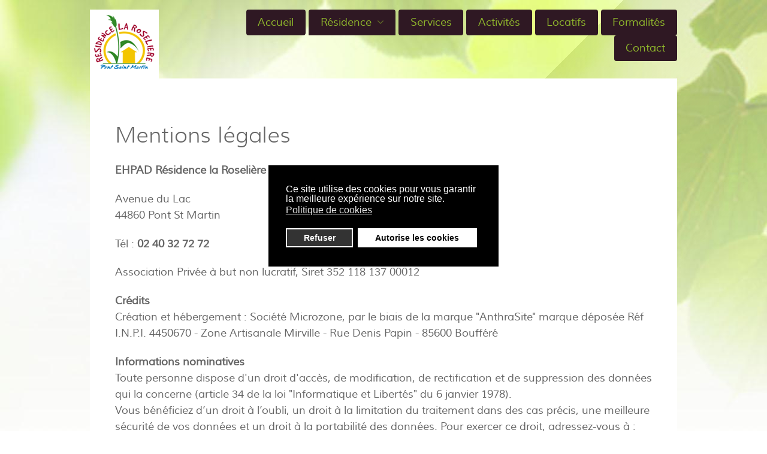

--- FILE ---
content_type: text/html; charset=utf-8
request_url: https://cdn2.residence-laroseliere.fr/mentions-legales
body_size: 13994
content:
<!DOCTYPE html><html lang=fr-FR dir=ltr><head><link rel=preconnect href=https://cdn3.residence-laroseliere.fr crossorigin /><link rel=preload href=/media/com_jchoptimize/cache/css/a7c86004add0050886c0c539d51cbb7d50e719d4d26e86a2887d8a55787d74db.css as=style onload="this.rel='stylesheet'"/><meta name=viewport content="width=device-width, initial-scale=1.0"><meta http-equiv=X-UA-Compatible content="IE=edge"/><meta charset=utf-8 /><base href=https://cdn2.residence-laroseliere.fr/mentions-legales /><meta name=keywords content="maison de retraite nantes, maison de retraite, residence personnes agees nantes, foyer retraite, accueil personnes agees, hebergement personnes agees"/><meta name=description content="Établissement d'Hébergement pour personnes âgées dépendantes Résidence La Roselière. Maison de repos et de retraite en Loire-Atlantique, à Pont Saint Martin."/><meta name=generator content="Joomla! - Open Source Content Management"/><title>Mentions légales</title><link href=/templates/rt_sienna/favicon.ico rel="shortcut icon" type=image/vnd.microsoft.icon /> <script type=application/json class="joomla-script-options new">{"csrf.token":"e0a76737c9b5071eb19b79b7660e5e6e","system.paths":{"root":"","base":""}}</script> <!--[if (gte IE 8)&(lte IE 9)]>
        <script type="text/javascript" src="/media/gantry5/assets/js/html5shiv-printshiv.min.js"></script>
        <link rel="stylesheet" href="/media/gantry5/engines/nucleus/css/nucleus-ie9.css" type="text/css"/>
        <script type="text/javascript" src="/media/gantry5/assets/js/matchmedia.polyfill.js"></script>
        <![endif]--><noscript><style>img.jch-lazyload,iframe.jch-lazyload{display:none}</style> </noscript><style id=jch-optimize-critical-css data-id=591e2f818bf9378b9ff8d6fbd17300b08b8538782a4bb7b3def103c46282c61d>.fa{display:inline-block;font:normal normal normal 14px/1 FontAwesome;font-size:inherit;text-rendering:auto;-webkit-font-smoothing:antialiased;-moz-osx-font-smoothing:grayscale}.fa-fw{width:1.28571429em;text-align:center}:root .fa-rotate-90,:root .fa-rotate-180,:root .fa-rotate-270,:root .fa-flip-horizontal,:root .fa-flip-vertical{filter:none}.fa-navicon:before,.fa-reorder:before,.fa-bars:before{content:"\f0c9"}.fa-angle-double-up:before{content:"\f102"}.g-main-nav .g-dropdown,.g-main-nav .g-standard .g-dropdown .g-dropdown{position:absolute;top:auto;left:auto;opacity:0;visibility:hidden;overflow:hidden}.g-main-nav ul,#g-mobilemenu-container ul{margin:0;padding:0;list-style:none}@-webkit-viewport{width:device-width}@-moz-viewport{width:device-width}@-ms-viewport{width:device-width}@-o-viewport{width:device-width}@viewport{width:device-width}html{height:100%;font-size:100%;-ms-text-size-adjust:100%;-webkit-text-size-adjust:100%;box-sizing:border-box}*,*::before,*::after{box-sizing:inherit}body{margin:0}#g-page-surround{min-height:100vh;position:relative;overflow:hidden}article,aside,details,footer,header,hgroup,main,nav,section,summary{display:block}a{background:transparent;text-decoration:none}a:active,a:hover{outline:0}b,strong{font-weight:bold}img{width:auto\9;height:auto;max-width:100%;display:inline-block;vertical-align:middle;border:0;-ms-interpolation-mode:bicubic}iframe,svg{max-width:100%}svg:not(:root){overflow:hidden}tr,td,th{vertical-align:middle}th,td{padding:0.375rem 0}th{text-align:left}@media print{body{background:#fff !important;color:#000 !important}}.g-grid{display:-webkit-box;display:-moz-box;display:box;display:-webkit-flex;display:-moz-flex;display:-ms-flexbox;display:flex;-webkit-flex-flow:row wrap;-moz-flex-flow:row wrap;flex-flow:row wrap;list-style:none;margin:0;padding:0;text-rendering:optimizespeed}.g-block{-webkit-box-flex:1;-moz-box-flex:1;box-flex:1;-webkit-flex:1;-moz-flex:1;-ms-flex:1;flex:1;min-width:0;min-height:0}.size-10{-webkit-box-flex:0;-moz-box-flex:0;box-flex:0;-webkit-flex:0 10%;-moz-flex:0 10%;-ms-flex:0 10%;flex:0 10%;width:10%}.size-17{-webkit-box-flex:0;-moz-box-flex:0;box-flex:0;-webkit-flex:0 17%;-moz-flex:0 17%;-ms-flex:0 17%;flex:0 17%;width:17%}.size-20{-webkit-box-flex:0;-moz-box-flex:0;box-flex:0;-webkit-flex:0 20%;-moz-flex:0 20%;-ms-flex:0 20%;flex:0 20%;width:20%}.size-23{-webkit-box-flex:0;-moz-box-flex:0;box-flex:0;-webkit-flex:0 23%;-moz-flex:0 23%;-ms-flex:0 23%;flex:0 23%;width:23%}.size-24{-webkit-box-flex:0;-moz-box-flex:0;box-flex:0;-webkit-flex:0 24%;-moz-flex:0 24%;-ms-flex:0 24%;flex:0 24%;width:24%}.size-35{-webkit-box-flex:0;-moz-box-flex:0;box-flex:0;-webkit-flex:0 35%;-moz-flex:0 35%;-ms-flex:0 35%;flex:0 35%;width:35%}.size-36{-webkit-box-flex:0;-moz-box-flex:0;box-flex:0;-webkit-flex:0 36%;-moz-flex:0 36%;-ms-flex:0 36%;flex:0 36%;width:36%}.size-45{-webkit-box-flex:0;-moz-box-flex:0;box-flex:0;-webkit-flex:0 45%;-moz-flex:0 45%;-ms-flex:0 45%;flex:0 45%;width:45%}.size-76{-webkit-box-flex:0;-moz-box-flex:0;box-flex:0;-webkit-flex:0 76%;-moz-flex:0 76%;-ms-flex:0 76%;flex:0 76%;width:76%}.size-80{-webkit-box-flex:0;-moz-box-flex:0;box-flex:0;-webkit-flex:0 80%;-moz-flex:0 80%;-ms-flex:0 80%;flex:0 80%;width:80%}.size-100{width:100%;max-width:100%;-webkit-flex-grow:0;-moz-flex-grow:0;flex-grow:0;-ms-flex-positive:0;-webkit-flex-basis:100%;-moz-flex-basis:100%;flex-basis:100%;-ms-flex-preferred-size:100%}.g-main-nav:not(.g-menu-hastouch) .g-dropdown{z-index:10;top:-9999px}.g-main-nav .g-toplevel>li{display:inline-block;cursor:pointer;-webkit-transition:background 0.2s ease-out,-webkit-transform 0.2s ease-out;-moz-transition:background 0.2s ease-out,-moz-transform 0.2s ease-out;transition:background 0.2s ease-out,transform 0.2s ease-out}.g-main-nav .g-toplevel>li .g-menu-item-content{display:inline-block;vertical-align:middle;cursor:pointer}.g-main-nav .g-toplevel>li .g-menu-item-container{-webkit-transition:-webkit-transform 0.2s ease-out;-moz-transition:-moz-transform 0.2s ease-out;transition:transform 0.2s ease-out}.g-main-nav .g-toplevel>li.g-parent .g-menu-parent-indicator{display:inline-block;vertical-align:middle;line-height:normal}.g-main-nav .g-toplevel>li.g-parent .g-menu-parent-indicator:after{display:inline-block;cursor:pointer;width:1.5rem;opacity:0.5;font-family:FontAwesome,serif;content:"\f078";text-align:right}.g-main-nav .g-dropdown{-webkit-transition:opacity 0.2s ease-out,-webkit-transform 0.2s ease-out;-moz-transition:opacity 0.2s ease-out,-moz-transform 0.2s ease-out;transition:opacity 0.2s ease-out,transform 0.2s ease-out;z-index:1}.g-main-nav .g-sublevel>li{-webkit-transition:background 0.2s ease-out,-webkit-transform 0.2s ease-out;-moz-transition:background 0.2s ease-out,-moz-transform 0.2s ease-out;transition:background 0.2s ease-out,transform 0.2s ease-out}.g-main-nav .g-sublevel>li .g-menu-item-content{display:inline-block;vertical-align:middle;word-break:break-word}.g-menu-item-container{display:block;position:relative}.g-main-nav .g-standard{position:relative}.g-main-nav .g-standard .g-sublevel>li{position:relative}.g-main-nav .g-standard .g-dropdown{top:100%}.g-main-nav .g-standard .g-dropdown.g-dropdown-right{left:0}.g-main-nav .g-standard .g-dropdown .g-dropdown{top:0}.g-main-nav .g-standard .g-dropdown .g-block{-webkit-flex-grow:0;-moz-flex-grow:0;flex-grow:0;-ms-flex-positive:0;-webkit-flex-basis:100%;-moz-flex-basis:100%;flex-basis:100%;-ms-flex-preferred-size:100%}.g-main-nav .g-standard .g-go-back{display:none}.g-go-back.g-level-1{display:none}.g-go-back a span{display:none}.g-go-back a:before{display:block;text-align:center;width:1.28571em;font-family:FontAwesome;content:"\f053";opacity:0.5}#g-mobilemenu-container .g-toplevel{position:relative}#g-mobilemenu-container .g-toplevel li{display:block;position:static !important;margin-right:0;cursor:pointer}#g-mobilemenu-container .g-toplevel li .g-menu-item-container{padding:0.938rem 1rem}#g-mobilemenu-container .g-toplevel li .g-menu-item-content{display:inline-block;line-height:1rem}#g-mobilemenu-container .g-toplevel li.g-parent>.g-menu-item-container>.g-menu-item-content{position:relative}#g-mobilemenu-container .g-toplevel li.g-parent .g-menu-parent-indicator{position:absolute;right:0.938rem;text-align:center}#g-mobilemenu-container .g-toplevel li.g-parent .g-menu-parent-indicator:after{display:inline-block;text-align:center;opacity:0.5;width:1.5rem;line-height:normal;font-family:FontAwesome;content:"\f054"}#g-mobilemenu-container .g-toplevel .g-dropdown{top:0;background:transparent;position:absolute;left:0;right:0;z-index:1;-webkit-transition:-webkit-transform 0.2s ease-out;-moz-transition:-moz-transform 0.2s ease-out;transition:transform 0.2s ease-out;-webkit-transform:translateX(100%);-moz-transform:translateX(100%);-ms-transform:translateX(100%);-o-transform:translateX(100%);transform:translateX(100%)}#g-mobilemenu-container .g-toplevel .g-dropdown.g-active{-webkit-transform:translateX(0);-moz-transform:translateX(0);-ms-transform:translateX(0);-o-transform:translateX(0);transform:translateX(0);z-index:0}#g-mobilemenu-container .g-toplevel .g-dropdown .g-go-back{display:block}#g-mobilemenu-container .g-toplevel .g-dropdown .g-block{width:100%;overflow:visible}#g-mobilemenu-container .g-toplevel .g-dropdown .g-block .g-go-back{display:none}#g-mobilemenu-container .g-toplevel .g-dropdown .g-block:first-child .g-go-back{display:block}#g-mobilemenu-container .g-toplevel .g-dropdown-column{float:none;padding:0}#g-mobilemenu-container .g-toplevel .g-dropdown-column [class*="size-"]{-webkit-box-flex:0;-moz-box-flex:0;box-flex:0;-webkit-flex:0 1 100%;-moz-flex:0 1 100%;-ms-flex:0 1 100%;flex:0 1 100%;max-width:100%}#g-mobilemenu-container .g-sublevel{cursor:default}#g-mobilemenu-container .g-sublevel li{position:static}#g-mobilemenu-container .g-sublevel .g-dropdown{top:0}#g-mobilemenu-container .g-menu-item-container{-webkit-transition:-webkit-transform 0.2s ease-out;-moz-transition:-moz-transform 0.2s ease-out;transition:transform 0.2s ease-out}#g-mobilemenu-container .g-toplevel.g-slide-out>.g-menu-item>.g-menu-item-container,#g-mobilemenu-container .g-toplevel.g-slide-out>.g-go-back>.g-menu-item-container,#g-mobilemenu-container .g-sublevel.g-slide-out>.g-menu-item>.g-menu-item-container,#g-mobilemenu-container .g-sublevel.g-slide-out>.g-go-back>.g-menu-item-container{-webkit-transform:translateX(-100%);-moz-transform:translateX(-100%);-ms-transform:translateX(-100%);-o-transform:translateX(-100%);transform:translateX(-100%)}#g-mobilemenu-container .g-menu-item-subtitle{line-height:1.5}#g-mobilemenu-container i{float:left;line-height:1.4rem;margin-right:0.3rem}h1,h2,h3,h4,h5,h6{margin:0.75rem 0 1.5rem 0;text-rendering:optimizeLegibility}p{margin:1.5rem 0}ul,ol,dl{margin-top:1.5rem;margin-bottom:1.5rem}ul ul,ul ol,ul dl,ol ul,ol ol,ol dl,dl ul,dl ol,dl dl{margin-top:0;margin-bottom:0}ul{margin-left:1.5rem;padding:0}dl{padding:0}ol{padding-left:1.5rem}pre{margin:1.5rem 0;padding:0.938rem}.hide,body .g-offcanvas-hide{display:none}.center{text-align:center !important}.align-right{text-align:right !important}.nomarginall{margin:0 !important}.nomarginall .g-content{margin:0 !important}.nopaddingall{padding:0 !important}.nopaddingall .g-content{padding:0 !important}#g-offcanvas{position:fixed;top:0;left:0;right:0;bottom:0;overflow-x:hidden;overflow-y:auto;text-align:left;display:none;-webkit-overflow-scrolling:touch}.g-offcanvas-toggle{display:block;position:absolute;top:0.7rem;left:0.7rem;z-index:10;line-height:1;cursor:pointer}.g-offcanvas-active{overflow-x:hidden}.g-offcanvas-open{overflow:hidden}.g-offcanvas-open body,.g-offcanvas-open #g-page-surround{overflow:hidden}.g-offcanvas-open .g-nav-overlay{z-index:15;position:absolute;opacity:1;height:100%}.g-offcanvas-open #g-offcanvas{display:block}.g-offcanvas-left #g-page-surround{left:0}.g-offcanvas-right #g-offcanvas{left:inherit}.g-offcanvas-right .g-offcanvas-toggle{left:inherit;right:0.7rem}.g-offcanvas-right #g-page-surround{right:0}.g-offcanvas-left #g-offcanvas{right:inherit}.g-content{margin:0.625rem;padding:2rem}body{font-size:1rem;line-height:1.5}h1{font-size:2.5rem}h2{font-size:2.25rem}h3{font-size:2rem}h4{font-size:1.75rem}h5{font-size:1.5rem}h6{font-size:1.25rem}sub,sup{font-size:0.75rem}code,kbd,pre,samp{font-size:1rem;font-family:"Menlo","Monaco",monospace}body{color:#2f1823;background:#fff;-webkit-font-smoothing:antialiased;-moz-osx-font-smoothing:grayscale}body p{margin:0 0 1.3rem 0}body .g-side-column{min-width:150px}@media only all and (min-width:75rem) and (max-width:79.938rem){body .g-side-column{min-width:inherit}}@media only all and (min-width:48rem) and (max-width:74.938rem){body .g-side-column{min-width:auto;min-height:auto;-webkit-box-flex:0;-moz-box-flex:0;box-flex:0;-webkit-flex:0 100%;-moz-flex:0 100%;-ms-flex:0 100%;flex:0 100%}}body .g-middle-column{-webkit-box-flex:1;-moz-box-flex:1;box-flex:1;-webkit-flex:1;-moz-flex:1;-ms-flex:1;flex:1}@media only all and (min-width:48rem) and (max-width:74.938rem){body .g-middle-column{-webkit-box-flex:0;-moz-box-flex:0;box-flex:0;-webkit-flex:0 100%;-moz-flex:0 100%;-ms-flex:0 100%;flex:0 100%}}#g-page-surround{background:#fff;overflow:hidden;background:url('/templates/rt_sienna/custom/images/EHPAD-ILE-VERTE.jpg') no-repeat;background-size:contain auto}#g-page-surround:before{position:absolute;width:1200px;height:800px;right:0;background-color:rgba(0,0,0,0.0);background-image:-webkit-linear-gradient(-405deg,rgba(0,0,0,0.0) 48%,rgba(115,141,14,0.2) 35%,rgba(0,0,0,0.0) 75%);background-image:linear-gradient(135deg,rgba(0,0,0,0.0) 48%,rgba(115,141,14,0.2) 35%,rgba(0,0,0,0.0) 75%);z-index:0;pointer-events:none;content:''}@media print{#g-page-surround{background:#fff !important;color:#000 !important}}.g-logo{color:#2f1823;font-weight:400;font-size:2.15rem}@media only all and (max-width:30rem){.g-logo{font-weight:700}}@media only all and (max-width:47.938rem){.g-logo{text-align:center;display:block;position:relative;z-index:1}}.g-main-nav .g-toplevel>li>.g-menu-item-container,.g-main-nav .g-sublevel>li>.g-menu-item-container{font-size:1rem;font-weight:bold;padding:0.625rem 0;padding-left:0.625rem;white-space:normal;overflow-wrap:break-word;word-wrap:break-word;word-break:break-all;-webkit-transition:0.35s ease;-moz-transition:0.35s ease;transition:0.35s ease}.g-main-nav .g-standard .g-dropdown{width:200px;float:left}.g-main-nav{z-index:20}.g-main-nav .g-toplevel>li>.g-menu-item-container{line-height:1}.g-main-nav .g-toplevel>li>.g-menu-item-container>.g-menu-item-content{word-break:normal;line-height:normal}.g-main-nav .g-toplevel>li.g-parent .g-menu-parent-indicator:after{width:1rem;height:1rem}.g-main-nav .g-standard>.g-dropdown:before,.g-main-nav .g-fullwidth>.g-dropdown:before{top:-10px !important}.g-main-nav .g-standard .g-dropdown:after,.g-main-nav .g-fullwidth .g-dropdown:after{left:-21px !important}.g-main-nav .g-dropdown{text-align:left}.g-main-nav .g-sublevel>li{margin:0.3125rem 0.9375rem;padding:0 0 0.5rem 0}.g-main-nav .g-sublevel>li>.g-menu-item-container{line-height:normal;font-size:0.8rem;font-weight:bold}.g-main-nav .g-sublevel>li>.g-menu-item-container>.g-menu-item-content{display:block;margin:0 -0.9375rem;padding:0 0.9375rem;vertical-align:top;word-break:normal;line-height:1.1}.g-menu-item-subtitle{opacity:0.7}.g-main-nav .g-standard .g-dropdown{margin-left:15px}.g-main-nav .g-standard .g-dropdown:after{content:"";position:absolute;display:block;top:0;left:-15px;right:-15px;bottom:0;border-left:15px solid transparent;border-right:15px solid transparent;z-index:-1}.g-main-nav .g-standard>.g-dropdown{margin-left:0}.g-main-nav .g-standard>.g-dropdown,.g-main-nav .g-fullwidth>.g-dropdown{margin-top:5px}.g-main-nav .g-standard>.g-dropdown:before,.g-main-nav .g-fullwidth>.g-dropdown:before{content:"";position:absolute;display:block;top:-5px;left:0;right:0;bottom:0;border-top:5px solid transparent;z-index:-1}.g-main-nav .g-standard .g-dropdown{-webkit-transition:none;-moz-transition:none;transition:none}.g-main-nav .g-standard .g-fade.g-dropdown{-webkit-transition:opacity 0.3s ease-out,-webkit-transform 0.3s ease-out;-moz-transition:opacity 0.3s ease-out,-moz-transform 0.3s ease-out;transition:opacity 0.3s ease-out,transform 0.3s ease-out}.g-main-nav .g-fullwidth>.g-dropdown{-webkit-transition:none;-moz-transition:none;transition:none}.nomarginall,.nomarginall>.g-content{margin:0}.nopaddingall,.nopaddingall>.g-content{padding:0}.g-wrapper{z-index:1;position:relative}td:last-child{border-right:0}a{color:#90b82c;-webkit-transition:all 0.2s;-moz-transition:all 0.2s;transition:all 0.2s}a:hover{color:inherit}body{font-family:"muli",sans-serif,"Tahoma","Geneva","Arial";font-weight:400}h1,h2,h3,h4,h5{font-family:"muli",sans-serif,"Tahoma","Geneva","Arial";font-weight:400;margin:1.5rem 0 0.75rem 0}h1{font-size:2.5rem;font-weight:300}h2{font-size:2.25rem;font-weight:300}h3{font-size:2rem;font-weight:300}h4{font-size:1.75rem;font-weight:300}h5{font-size:1.5rem;font-weight:300}h6{font-size:1.25rem;font-weight:300}.g-lead,.g-simplecontent-item-leading-content{position:relative;font-family:"playfairdisplay italic";font-weight:400;font-style:italic;font-size:1.5rem;line-height:1.35;margin:1.25rem 0 0.625rem 0}code,kbd,pre,samp{font-family:"Menlo","Monaco",monospace}code{background:#f9f2f4;color:#9c1d3d}pre{padding:1rem;margin:2rem 0;background:#f6f6f6;border:1px solid #e7e8ea;border-radius:0.1875rem;line-height:1.15;font-size:0.9rem}.platform-content,.moduletable,.widget{margin:0.625rem 0;padding:2rem 0}.platform-content .moduletable,.moduletable .moduletable,.widget .moduletable,.platform-content .widget,.moduletable .widget,.widget .widget{margin:0;padding:0}.platform-content:first-child,.moduletable:first-child,.widget:first-child{margin-top:0;padding-top:0}.platform-content:last-child,.moduletable:last-child,.widget:last-child{margin-bottom:0;padding-bottom:0}table{border:1px solid #dedede}th{background:rgba(0,0,0,0.1);padding:0.5rem}td{padding:0.5rem;border:1px solid #dedede}.fp-copyright .g-simplemenu-particle h6{white-space:nowrap}.fp-copyright .g-simplemenu{white-space:nowrap}.fp-copyright .g-simplemenu a{font-size:1.15rem;color:#999;font-weight:400}@media only all and (min-width:48rem) and (max-width:74.938rem){.fp-copyright .g-simplemenu a{font-size:1.5vmax}}.fp-copyright .g-simplemenu a:hover{color:#fff}.fp-copyright .g-simplecontent .g-simplecontent-item-content-title{font-size:0.9rem;margin:0.75rem 0 1.5rem 0;margin-bottom:0.625rem;opacity:0.5;text-transform:uppercase}.fp-copyright .g-simplecontent .g-simplecontent-item-leading-content{margin:0;font-size:1rem;color:#999;font-family:"muli",sans-serif,"Tahoma","Geneva","Arial";font-weight:400;font-style:normal}#g-container-top{background:#738d0e;color:#fff}@media print{#g-container-top{background:#fff !important;color:#000 !important}}#g-container-slideshow{background:#fff;color:#666}@media print{#g-container-slideshow{background:#fff !important;color:#000 !important}}#g-container-navigation{position:relative;z-index:2;padding-top:1rem;background:rgba(0,0,0,0);color:#90b82c}#g-container-navigation .g-main-nav .g-toplevel>li>.g-menu-item-container{font-weight:400;font-size:1.125rem;padding:0.625rem 1.225rem;border-radius:4px}@media only all and (min-width:48rem) and (max-width:74.938rem){#g-container-navigation .g-main-nav .g-toplevel>li>.g-menu-item-container{font-size:1rem}}#g-container-navigation .g-main-nav .g-toplevel>li>.g-menu-item-container>.g-menu-item-content{color:#90b82c}#g-container-navigation .g-main-nav .g-toplevel>li>.g-menu-item-container .g-menu-parent-indicator:after{content:"\f107"}#g-container-navigation .g-main-nav .g-toplevel>li.g-parent>.g-menu-item-container{border-radius:4px 4px 0 0}#g-container-navigation .g-main-nav .g-toplevel>li:hover>.g-menu-item-container,#g-container-navigation .g-main-nav .g-toplevel>li.active>.g-menu-item-container{color:#90b82c;background:#fff;border-radius:4px}#g-container-navigation .g-main-nav .g-toplevel>li.g-parent:hover>.g-menu-item-container{border-radius:4px 4px 0 0}#g-container-navigation .g-main-nav .g-dropdown{margin-top:0;background:#fff;border-radius:0 4px 4px 4px}#g-container-navigation .g-main-nav .g-sublevel>li{padding:0;margin:0 0.625rem}#g-container-navigation .g-main-nav .g-sublevel>li>.g-menu-item-container{font-weight:400;font-size:1rem;padding:0;color:#90b82c}#g-container-navigation .g-main-nav .g-sublevel>li>.g-menu-item-container>.g-menu-item-content{margin:0;padding:0.41667rem 0.625rem}#g-container-navigation .g-main-nav .g-sublevel>li>.g-menu-item-container:hover{color:#90b82c}#g-container-navigation .g-main-nav .g-sublevel>li:hover>.g-menu-item-container{border-radius:4px;background:rgba(0,0,0,0.05)}#g-container-navigation .g-main-nav .g-sublevel>li:nth-child(2){margin-top:0.625rem}#g-container-navigation .g-main-nav .g-sublevel>li:last-child{margin-bottom:0.625rem}@media print{#g-navigation,#g-container-navigation{background:#fff !important;color:#000 !important}}#g-container-header{background:#738d0e;color:#fff;position:relative}@media print{#g-header,#g-container-header{background:#fff !important;color:#000 !important}}#g-container-above{color:#666}#g-container-above #g-abovemain{background:rgba(255,255,255,0.7)}@media print{#g-container-above{background:#fff !important;color:#000 !important}}#g-container-showcase{background:#fff;color:#666}@media print{#g-container-showcase{background:#fff !important;color:#000 !important}}#g-container-utility{background:#f5f5f5;color:#666}@media print{#g-container-utility{background:#fff !important;color:#000 !important}}#g-container-feature{background:#fff;color:#666}@media print{#g-container-feature{background:#fff !important;color:#000 !important}}#g-mainbar{background:#fff;color:#666}@media print{#g-mainbar{background:#fff !important;color:#000 !important}}#g-aside{background:#fff;color:#666}@media print{#g-aside{background:#fff !important;color:#000 !important}}#g-sidebar{background:#fff;color:#666}@media print{#g-sidebar{background:#fff !important;color:#000 !important}}#g-container-expanded{background:#f5f5f5;color:#666}@media print{#g-container-expanded{background:#fff !important;color:#000 !important}}#g-container-extension{background:#fff;color:#666}@media print{#g-container-extension{background:#fff !important;color:#000 !important}}#g-container-bottom{background:#f5f5f5;color:#666}@media print{#g-container-bottom{background:#fff !important;color:#000 !important}}#g-container-footer{background:#121212;color:#fff}@media print{#g-container-footer{background:#fff !important;color:#000 !important}}#g-container-copyright{background:#222;color:#999}#g-container-copyright .g-bordered-spacer{border:1px solid rgba(153,153,153,0.15);margin:0 2.625rem}@media print{#g-container-copyright{background:#fff !important;color:#000 !important}}#g-offcanvas{background:#121212;width:10rem;color:#fff}#g-offcanvas a{color:#fff}#g-offcanvas a:hover{color:#738d0e}#g-offcanvas h1,#g-offcanvas h2,#g-offcanvas h3,#g-offcanvas h4,#g-offcanvas h5,#g-offcanvas h6,#g-offcanvas strong{color:#fff}#g-offcanvas .button{background:transparent;border:2px solid #fff !important;color:#fff !important}#g-offcanvas .button:hover{border:2px solid #738d0e !important;color:#738d0e !important}#g-offcanvas .button:active{border:2px solid #738d0e !important;color:#738d0e !important}#g-offcanvas hr{border-bottom:1px solid rgba(255,255,255,0.5)}.g-offcanvas-toggle{display:none;font-size:1.5rem;color:#fff;background:transparent;width:24px;height:24px;line-height:24px;text-align:center;top:1.2rem;left:2.4rem;padding-left:1px;z-index:100001}@media only all and (max-width:48rem){.g-offcanvas-toggle{display:block}}.g-offcanvas-open .g-nav-overlay{z-index:100000}.g-offcanvas-open .g-offcanvas-left #g-page-surround{left:10rem}.g-offcanvas-open .g-offcanvas-right #g-page-surround{right:10rem}.g-offcanvas-open .dir-rtl.g-offcanvas-left #g-offcanvas{right:auto}.g-offcanvas-open .dir-rtl.g-offcanvas-right #g-offcanvas{left:auto}#g-offcanvas #g-mobilemenu-container{font-family:"muli",sans-serif,"Tahoma","Geneva","Arial";font-weight:bold;margin-top:0}#g-offcanvas #g-mobilemenu-container .g-toplevel>li{margin:0.5rem 0;display:block}#g-offcanvas #g-mobilemenu-container .g-toplevel>li>.g-menu-item-container{padding:0.5rem 0}#g-offcanvas #g-mobilemenu-container .g-toplevel>li>.g-menu-item-container>.g-menu-item-content{padding-left:1rem;color:#738d0e;word-break:normal}.dir-rtl #g-offcanvas #g-mobilemenu-container .g-toplevel>li>.g-menu-item-container>.g-menu-item-content{padding-left:0;padding-right:1rem}.dir-rtl #g-offcanvas #g-mobilemenu-container .g-toplevel>li>.g-menu-item-container .g-menu-parent-indicator{left:0.938rem;right:auto}#g-offcanvas #g-mobilemenu-container .g-toplevel>li>.g-menu-item-container .g-menu-parent-indicator:after{padding:0;content:"\f105";color:#738d0e;opacity:1;width:1rem}.dir-rtl #g-offcanvas #g-mobilemenu-container .g-toplevel>li>.g-menu-item-container .g-menu-parent-indicator:after{content:"\f104"}#g-offcanvas #g-mobilemenu-container .g-toplevel>li:hover>.g-menu-item-container,#g-offcanvas #g-mobilemenu-container .g-toplevel>li.active>.g-menu-item-container{color:#fff}#g-offcanvas #g-mobilemenu-container .g-toplevel>li:hover>.g-menu-item-container>.g-selected,#g-offcanvas #g-mobilemenu-container .g-toplevel>li.active>.g-menu-item-container>.g-selected{color:#fff}#g-offcanvas #g-mobilemenu-container .g-toplevel>li:hover>.g-menu-item-container>.g-menu-item-content,#g-offcanvas #g-mobilemenu-container .g-toplevel>li.active>.g-menu-item-container>.g-menu-item-content{opacity:1;color:#fff}#g-offcanvas #g-mobilemenu-container .g-toplevel>li:hover>.g-menu-item-content,#g-offcanvas #g-mobilemenu-container .g-toplevel>li.active>.g-menu-item-content{opacity:1}#g-offcanvas #g-mobilemenu-container .g-toplevel>li.g-parent .g-menu-parent-indicator{vertical-align:top;position:absolute}#g-offcanvas #g-mobilemenu-container ul{background:#121212}#g-offcanvas #g-mobilemenu-container ul>li>.g-menu-item-container{color:#738d0e;padding:0.625rem}#g-offcanvas #g-mobilemenu-container ul>li:not(.g-menu-item-type-particle):not(.g-menu-item-type-module).active>.g-menu-item-container,#g-offcanvas #g-mobilemenu-container ul>li:not(.g-menu-item-type-particle):not(.g-menu-item-type-module):hover>.g-menu-item-container{color:#fff}#g-offcanvas #g-mobilemenu-container ul>li.g-menu-item-link-parent>.g-menu-item-container>.g-menu-parent-indicator{border:1px solid #a2ce34;background:#83a828;border-radius:0.1875rem;margin:-0.3rem 0 -0.2rem 0.5rem;padding:0.2rem}#g-offcanvas #g-mobilemenu-container ul>li.g-menu-item-link-parent>.g-menu-item-container>.g-menu-parent-indicator:hover{background:#769724}#g-offcanvas #g-mobilemenu-container ul .g-dropdown-column{width:10rem}#g-offcanvas #g-mobilemenu-container ul i.fa{width:1.5rem}#g-mobilemenu-container{margin:-2.625rem}.g-simplecontent-item-content-title{font-size:2.25rem;font-weight:400;margin:0.525rem 0}.g-simplecontent-item-leading-content{margin-bottom:0.625rem;font-size:1.3rem}.g-simplecontent-item-main-content{font-size:0.9rem;margin-bottom:0.625rem}.g-simplemenu-particle h6{text-transform:uppercase;font-size:0.9rem;margin-bottom:0.625rem;opacity:0.5}.g-simplemenu-particle .g-simplemenu{list-style:none;margin:0;padding:0;-webkit-box-flex:0;-moz-box-flex:0;box-flex:0;-webkit-flex:0 0 auto;-moz-flex:0 0 auto;-ms-flex:0 0 auto;flex:0 0 auto;vertical-align:top}.g-simplemenu-particle .g-simplemenu li{font-weight:bold;font-size:1rem;line-height:1.6}.g-simplemenu-particle .g-simplemenu.g-simplemenu-0cols{width:100%}.g-simplemenu-particle .g-simplemenu.g-simplemenu-0cols li{width:auto}@media only all and (max-width:47.938rem){.g-simplemenu-particle .g-simplemenu.g-simplemenu-0cols li{width:auto}}@media only all and (max-width:47.938rem){.g-block{-webkit-flex-grow:0;-moz-flex-grow:0;flex-grow:0;-ms-flex-positive:0;-webkit-flex-basis:100%;-moz-flex-basis:100%;flex-basis:100%;-ms-flex-preferred-size:100%}}@media only all and (max-width:47.938rem){body [class*="size-"]{-webkit-flex-grow:0;-moz-flex-grow:0;flex-grow:0;-ms-flex-positive:0;-webkit-flex-basis:100%;-moz-flex-basis:100%;flex-basis:100%;-ms-flex-preferred-size:100%;max-width:100%}}@media only all and (max-width:47.938rem){@supports not (flex-wrap:wrap){.g-grid{display:block;-webkit-box-lines:inherit;-moz-box-lines:inherit;box-lines:inherit;-webkit-flex-wrap:inherit;-moz-flex-wrap:inherit;-ms-flex-wrap:inherit;flex-wrap:inherit}.g-block{display:block;-webkit-box-flex:inherit;-moz-box-flex:inherit;box-flex:inherit;-webkit-flex:inherit;-moz-flex:inherit;-ms-flex:inherit;flex:inherit}}}@media only all and (max-width:47.938rem){.align-right{text-align:inherit !important}}sub,sup{position:relative;font-size:75%;line-height:0;vertical-align:baseline}sup{top:-0.5em}sub{bottom:-0.25em}button,input,select,textarea{margin:0;font-size:100%;vertical-align:middle}button,input{*overflow:visible;line-height:normal}button::-moz-focus-inner,input::-moz-focus-inner{padding:0;border:0}button,html input[type="button"],input[type="reset"],input[type="submit"]{cursor:pointer;-webkit-appearance:button}label,select,button,input[type="button"],input[type="reset"],input[type="submit"],input[type="radio"],input[type="checkbox"]{cursor:pointer}textarea{overflow:auto;vertical-align:top}@media print{*{color:#000 !important;text-shadow:none !important;background:transparent !important;box-shadow:none !important}a,a:visited{text-decoration:underline}a[href]:after{content:" (" attr(href) ")"}.ir a:after,a[href^="javascript:"]:after,a[href^="#"]:after{content:""}pre,blockquote{border:1px solid #999;page-break-inside:avoid}tr,img{page-break-inside:avoid}img{max-width:100% !important}p,h2,h3{orphans:3;widows:3}h2,h3{page-break-after:avoid}}[class*="span"]{float:left;min-height:1px;margin-left:20px}.span12{width:940px}.span1{width:60px}.row-fluid{width:100%;*zoom:1}.row-fluid:before,.row-fluid:after{display:table;line-height:0;content:""}.row-fluid:after{clear:both}.row-fluid [class*="span"]{display:block;float:left;width:100%;min-height:30px;margin-left:2.127659574468085%;*margin-left:2.074468085106383%;-webkit-box-sizing:border-box;-moz-box-sizing:border-box;box-sizing:border-box}.row-fluid [class*="span"]:first-child{margin-left:0}.row-fluid .span12{width:100%;*width:99.94680851063829%}.row-fluid .span1{width:6.382978723404255%;*width:6.329787234042553%}p{margin:0 0 10px}strong{font-weight:bold}em{font-style:italic}q:before,q:after,blockquote:before,blockquote:after{content:""}code,pre{padding:0 3px 2px}code{padding:2px 4px;white-space:nowrap}pre{display:block;word-break:break-all;word-wrap:break-word;white-space:pre;white-space:pre-wrap}form{margin:0 0 20px}label{display:block;margin-bottom:5px}select,textarea,input[type="text"],input[type="password"],input[type="datetime"],input[type="datetime-local"],input[type="date"],input[type="month"],input[type="time"],input[type="week"],input[type="number"],input[type="email"],input[type="url"],input[type="search"],input[type="tel"],input[type="color"],.uneditable-input{display:inline-block;padding:4px 6px;margin-bottom:10px;font-size:14px;vertical-align:middle;border-radius:4px}input,textarea,.uneditable-input{width:206px}textarea{height:auto}textarea:focus,input[type="text"]:focus,input[type="password"]:focus,input[type="datetime"]:focus,input[type="datetime-local"]:focus,input[type="date"]:focus,input[type="month"]:focus,input[type="time"]:focus,input[type="week"]:focus,input[type="number"]:focus,input[type="email"]:focus,input[type="url"]:focus,input[type="search"]:focus,input[type="tel"]:focus,input[type="color"]:focus,.uneditable-input:focus{outline:0;outline:thin dotted \9}input[type="radio"],input[type="checkbox"]{margin:4px 0 0;margin-top:1px \9;*margin-top:0;line-height:normal}input[type="file"],input[type="image"],input[type="submit"],input[type="reset"],input[type="button"],input[type="radio"],input[type="checkbox"]{width:auto}select,input[type="file"]{height:30px;*margin-top:4px;line-height:30px}select{width:220px;background-color:#fff;border:1px solid #ccc}select:focus,input[type="file"]:focus,input[type="radio"]:focus,input[type="checkbox"]:focus{outline:thin dotted #333;outline:5px auto -webkit-focus-ring-color;outline-offset:-2px}.uneditable-input,.uneditable-textarea{color:#999;cursor:not-allowed;background-color:#fcfcfc;border-color:#ccc;-webkit-box-shadow:inset 0 1px 2px rgba(0,0,0,0.025);-moz-box-shadow:inset 0 1px 2px rgba(0,0,0,0.025);box-shadow:inset 0 1px 2px rgba(0,0,0,0.025)}.uneditable-input{overflow:hidden;white-space:nowrap}.uneditable-textarea{width:auto;height:auto}input:-moz-placeholder,textarea:-moz-placeholder{color:#999}input:-ms-input-placeholder,textarea:-ms-input-placeholder{color:#999}input::-webkit-input-placeholder,textarea::-webkit-input-placeholder{color:#999}input,textarea,.uneditable-input{margin-left:0}input:focus:invalid,textarea:focus:invalid,select:focus:invalid{color:#b94a48;border-color:#ee5f5b}input:focus:invalid:focus,textarea:focus:invalid:focus,select:focus:invalid:focus{border-color:#e9322d;-webkit-box-shadow:0 0 6px #f8b9b7;-moz-box-shadow:0 0 6px #f8b9b7;box-shadow:0 0 6px #f8b9b7}table{max-width:100%;background-color:transparent;border-collapse:collapse;border-spacing:0}.hide{display:none}p{margin:1.5rem 0}dl{margin-top:1.5rem;margin-bottom:1.5rem}dd{margin-left:1.5rem}blockquote{padding:0 0 0 0.938rem;margin:0 0 1.5rem}code,pre{border-radius:0.1875rem}pre{padding:0.938rem;margin:0 0 1.5rem;border-radius:0.1875rem}textarea:focus,input[type="text"]:focus,input[type="password"]:focus,input[type="datetime"]:focus,input[type="datetime-local"]:focus,input[type="date"]:focus,input[type="month"]:focus,input[type="time"]:focus,input[type="week"]:focus,input[type="number"]:focus,input[type="email"]:focus,input[type="url"]:focus,input[type="search"]:focus,input[type="tel"]:focus,input[type="color"]:focus,.uneditable-input:focus{border-color:rgba(82,168,236,0.8);box-shadow:inset 0 1px 1px rgba(0,0,0,0.075),0 0 8px rgba(82,168,236,0.6)}input[type="color"],input[type="date"],input[type="datetime"],input[type="datetime-local"],input[type="email"],input[type="month"],input[type="number"],input[type="password"],input[type="search"],input[type="tel"],input[type="text"],input[type="time"],input[type="url"],input[type="week"],input:not([type]),textarea{padding:0.375rem 0.375rem}.uneditable-input{width:100%}.page-header h2{font-family:"muli",sans-serif,"Tahoma","Geneva","Arial";font-size:2.25rem;font-weight:300;line-height:1.15;margin-top:2rem;margin-bottom:0.625rem;padding-bottom:0.938rem}@media only all and (min-width:75rem) and (max-width:79.938rem){.page-header h2{font-size:2.75rem}}@media only all and (min-width:48rem) and (max-width:74.938rem){.page-header h2{font-size:2.5rem}}@media only all and (max-width:47.938rem){.page-header h2{font-size:2rem}}.blog p,.item-page p{font-size:1.15rem}@media only all and (min-width:48rem) and (max-width:74.938rem){.blog p,.item-page p{font-size:1.1rem}}@media only all and (max-width:47.938rem){.blog p,.item-page p{font-size:1rem}}.page-header{margin:0.3125rem 0;font-family:"muli",sans-serif,"Tahoma","Geneva","Arial";font-size:1.5rem;font-weight:400}blockquote{border-left:5px solid rgba(0,0,0,0.1)}code,pre{background-color:#f7f7f7;border:1px solid rgba(0,0,0,0.1)}textarea,input[type="text"],input[type="password"],input[type="datetime"],input[type="datetime-local"],input[type="date"],input[type="month"],input[type="time"],input[type="week"],input[type="number"],input[type="email"],input[type="url"],input[type="search"],input[type="tel"],input[type="color"],.uneditable-input{color:#2f1823;background-color:#f7f7f7;border:2px solid rgba(0,0,0,0.1);box-shadow:none;box-sizing:border-box !important;-webkit-transition:border 0.2s linear,box-shadow 0.2s linear;-moz-transition:border 0.2s linear,box-shadow 0.2s linear;transition:border 0.2s linear,box-shadow 0.2s linear}textarea{width:100%}select{color:#2f1823;background:#fff;border:1px solid rgba(0,0,0,0.1)}@media only all and (max-width:47.938rem){.row-fluid{width:100%}.row,.thumbnails{margin-left:0}[class*="span"],.uneditable-input[class*="span"],.row-fluid [class*="span"]{display:block;float:none;width:100%;margin-left:0;box-sizing:border-box}.span12,.row-fluid .span12{width:100%;box-sizing:border-box}.input-large,.input-xlarge,.input-xxlarge,input[class*="span"],select[class*="span"],textarea[class*="span"],.uneditable-input{display:block;width:100%;min-height:30px;box-sizing:border-box}}@media only all and (min-width:48rem) and (max-width:74.938rem){.row{margin-left:-20px}.row:before,.row:after{display:table;line-height:0;content:""}.row:after{clear:both}[class*="span"]{float:left;min-height:1px;margin-left:20px}.span12{width:724px}.span1{width:42px}.row-fluid{width:100%}.row-fluid:before,.row-fluid:after{display:table;line-height:0;content:""}.row-fluid:after{clear:both}.row-fluid [class*="span"]{display:block;float:left;width:100%;min-height:30px;margin-left:2.76243%;box-sizing:border-box}.row-fluid [class*="span"]:first-child{margin-left:0}.row-fluid .span12{width:100%}.row-fluid .span1{width:5.8011%}input,textarea,.uneditable-input{margin-left:0}}#g-container-navigation .g-main-nav .g-toplevel>li>.g-menu-item-container{background-color:#2f1823}#g-container-above{color:#3c3b3b}@-webkit-keyframes rotate{from{-webkit-transform:rotate(0deg)}to{-webkit-transform:rotate(360deg)}}@-moz-keyframes rotate{from{-moz-transform:rotate(0deg)}to{-moz-transform:rotate(360deg)}}@-ms-keyframes rotate{from{-ms-transform:rotate(0deg)}to{-ms-transform:rotate(360deg)}}@-o-keyframes rotate{from{-o-transform:rotate(0deg)}to{-o-transform:rotate(360deg)}}@keyframes rotate{from{transform:rotate(0deg)}to{transform:rotate(360deg)}}@-webkit-keyframes flip{from{-webkit-transform:perspective(400px) rotate3d(0,1,0,-360deg);transform:perspective(400px) rotate3d(0,1,0,-360deg);-webkit-animation-timing-function:ease-out;animation-timing-function:ease-out}40%{-webkit-transform:perspective(400px) translate3d(0,0,150px) rotate3d(0,1,0,-190deg);transform:perspective(400px) translate3d(0,0,150px) rotate3d(0,1,0,-190deg);-webkit-animation-timing-function:ease-out;animation-timing-function:ease-out}50%{-webkit-transform:perspective(400px) translate3d(0,0,150px) rotate3d(0,1,0,-170deg);transform:perspective(400px) translate3d(0,0,150px) rotate3d(0,1,0,-170deg);-webkit-animation-timing-function:ease-in;animation-timing-function:ease-in}80%{-webkit-transform:perspective(400px) scale3d(.95,.95,.95);transform:perspective(400px) scale3d(.95,.95,.95);-webkit-animation-timing-function:ease-in;animation-timing-function:ease-in}to{-webkit-transform:perspective(400px);transform:perspective(400px);-webkit-animation-timing-function:ease-in;animation-timing-function:ease-in}}@keyframes flip{from{-webkit-transform:perspective(400px) rotate3d(0,1,0,-360deg);transform:perspective(400px) rotate3d(0,1,0,-360deg);-webkit-animation-timing-function:ease-out;animation-timing-function:ease-out}40%{-webkit-transform:perspective(400px) translate3d(0,0,150px) rotate3d(0,1,0,-190deg);transform:perspective(400px) translate3d(0,0,150px) rotate3d(0,1,0,-190deg);-webkit-animation-timing-function:ease-out;animation-timing-function:ease-out}50%{-webkit-transform:perspective(400px) translate3d(0,0,150px) rotate3d(0,1,0,-170deg);transform:perspective(400px) translate3d(0,0,150px) rotate3d(0,1,0,-170deg);-webkit-animation-timing-function:ease-in;animation-timing-function:ease-in}80%{-webkit-transform:perspective(400px) scale3d(.95,.95,.95);transform:perspective(400px) scale3d(.95,.95,.95);-webkit-animation-timing-function:ease-in;animation-timing-function:ease-in}to{-webkit-transform:perspective(400px);transform:perspective(400px);-webkit-animation-timing-function:ease-in;animation-timing-function:ease-in}}@-webkit-keyframes rollIn{from{opacity:0;-webkit-transform:translate3d(-100%,0,0) rotate3d(0,0,1,-120deg);transform:translate3d(-100%,0,0) rotate3d(0,0,1,-120deg)}to{opacity:1;-webkit-transform:none;transform:none}}@keyframes rollIn{from{opacity:0;-webkit-transform:translate3d(-100%,0,0) rotate3d(0,0,1,-120deg);transform:translate3d(-100%,0,0) rotate3d(0,0,1,-120deg)}to{opacity:1;-webkit-transform:none;transform:none}}</style><link rel=preload href=/media/com_jchoptimize/cache/css/a7c86004add0050886c0c539d51cbb7d3f24177c6eda56122500c880f2cf60eb.css as=style media=all onload="this.rel='stylesheet'"/> <script src=/media/com_jchoptimize/cache/js/a16018deafe9dde2567ab1d9daf37baf409dfeb52a122f69e6e52351fcc3f123.js></script> <script src=/plugins/system/gdpr/assets/js/cookieconsent.min.js defer></script> <script src=/plugins/system/gdpr/assets/js/init.js defer></script> <script src=/media/com_jchoptimize/cache/js/a16018deafe9dde2567ab1d9daf37baf154557d27e903de52681ff59e9c7973f.js async></script> </head><body class="gantry site com_content view-article no-layout no-task dir-ltr itemid-205 outline-115 g-offcanvas-left g-default g-style-preset5"><div id=g-offcanvas data-g-offcanvas-swipe=1 data-g-offcanvas-css3=1><div class=g-grid><div class="g-block size-100"><div id=mobile-menu-7951-particle class="g-content g-particle"><div id=g-mobilemenu-container data-g-menu-breakpoint=48rem></div></div></div></div></div><div id=g-page-surround><div class="g-offcanvas-hide g-offcanvas-toggle" data-offcanvas-toggle aria-controls=g-offcanvas aria-expanded=false><i class="fa fa-fw fa-bars"></i></div><section id=g-container-top class=g-wrapper><div class=g-grid><div class="g-block size-10 g-side-column"><aside id=g-topleft> </aside> </div><div class="g-block size-80 g-middle-column"><section id=g-topmain><div class=g-grid><div class="g-block size-100"><div class=g-system-messages> </div> </div> </div> </section> </div><div class="g-block size-10 g-side-column"><aside id=g-topright> </aside> </div> </div> </section><section id=g-container-navigation class=g-wrapper><div class=g-grid><div class="g-block size-10 g-side-column"><section id=g-navigationleft> </section> </div><div class="g-block size-80 g-middle-column"><section id=g-navigationmain><div class=g-grid><div class="g-block size-24 nomarginall nopaddingall"><div id=logo-2651-particle class="g-content g-particle"> <a href=/ target=_self title="" rel=home class=g-logo> <img src=/templates/rt_sienna/custom/images/ehpad-la-roseliere.png alt="" width=115 height=115 /> </a> </div></div><div class="g-block size-76 align-right nopaddingall nomarginall"><div id=menu-6954-particle class="g-content g-particle"> <nav class=g-main-nav role=navigation data-g-hover-expand=true><ul class=g-toplevel> <li class="g-menu-item g-menu-item-type-component g-menu-item-101 g-standard  "> <a class=g-menu-item-container href=/> <span class=g-menu-item-content> <span class=g-menu-item-title>Accueil</span> </span> </a> </li> <li class="g-menu-item g-menu-item-type-separator g-menu-item-114 g-parent g-standard  " style="position: relative;"><div class=g-menu-item-container data-g-menuparent=""> <span class="g-separator g-menu-item-content"> <span class=g-menu-item-title>Résidence</span> </span> <span class=g-menu-parent-indicator></span> </div><ul class="g-dropdown g-inactive g-fade g-dropdown-right" style=width:350px; data-g-item-width=350px> <li class=g-dropdown-column><div class=g-grid><div class="g-block size-100"><ul class=g-sublevel> <li class="g-level-1 g-go-back"> <a class=g-menu-item-container href=# data-g-menuparent=""><span>Back</span></a> </li> <li class="g-menu-item g-menu-item-type-component g-menu-item-259  "> <a class=g-menu-item-container href=/ehpad-maison-retraite/etablissement-la-roseliere> <span class=g-menu-item-content> <span class=g-menu-item-title>Présentation</span> </span> </a> </li> <li class="g-menu-item g-menu-item-type-component g-menu-item-261  "> <a class=g-menu-item-container href=/ehpad-maison-retraite/actualites-maison-de-repos> <span class=g-menu-item-content> <span class=g-menu-item-title>Actualités et Revues de presse</span> </span> </a> </li> <li class="g-menu-item g-menu-item-type-component g-menu-item-260  "> <a class=g-menu-item-container href=/ehpad-maison-retraite/equipements-personnes-dependantes> <span class=g-menu-item-content> <span class=g-menu-item-title>Equipements et innovations</span> </span> </a> </li> </ul> </div> </div> </li> </ul> </li> <li class="g-menu-item g-menu-item-type-component g-menu-item-115 g-standard  "> <a class=g-menu-item-container href=/services-maison-retraite-44> <span class=g-menu-item-content> <span class=g-menu-item-title>Services</span> </span> </a> </li> <li class="g-menu-item g-menu-item-type-component g-menu-item-168 g-standard  "> <a class=g-menu-item-container href=/activites-accompagnement-ehpad> <span class=g-menu-item-content> <span class=g-menu-item-title>Activités</span> </span> </a> </li> <li class="g-menu-item g-menu-item-type-component g-menu-item-111 g-standard  "> <a class=g-menu-item-container href=/locatifs-chambres-sejours> <span class=g-menu-item-content> <span class=g-menu-item-title>Locatifs</span> </span> </a> </li> <li class="g-menu-item g-menu-item-type-component g-menu-item-220 g-standard  "> <a class=g-menu-item-container href=/formalites-administratives-la-roseliere> <span class=g-menu-item-content> <span class=g-menu-item-title>Formalités</span> </span> </a> </li> <li class="g-menu-item g-menu-item-type-component g-menu-item-119 g-standard  "> <a class=g-menu-item-container href=/contact-ehpad-pont-st-martin> <span class=g-menu-item-content> <span class=g-menu-item-title>Contact</span> </span> </a> </li> </ul> </nav> </div> </div> </div> </section> </div><div class="g-block size-10 g-side-column"><section id=g-navigationright> </section> </div> </div> </section><section id=g-container-header class=g-wrapper><div class=g-grid><div class="g-block size-10 g-side-column"><aside id=g-headerleft> </aside> </div><div class="g-block size-80 g-middle-column"> <header id=g-headermain> </header> </div><div class="g-block size-10 g-side-column"><aside id=g-headerright> </aside> </div> </div> </section><section id=g-container-above class="g-wrapper g-main-offset"><div class=g-grid><div class="g-block size-10 g-side-column"><aside id=g-aboveleft> </aside> </div><div class="g-block size-80 g-middle-column"><section id=g-abovemain> </section> </div><div class="g-block size-10 g-side-column"><aside id=g-aboveright> </aside> </div> </div> </section><section id=g-container-main class=g-wrapper><div class=g-grid><div class="g-block size-10 g-side-column"><aside id=g-sidebar> </aside> </div><div class="g-block size-80 g-middle-column"> <main id=g-mainbar><div class=g-grid><div class="g-block size-100"><div class=g-content><div class="platform-content row-fluid"><div class=span12><div class=item-page itemscope itemtype=https://schema.org/Article><meta itemprop=inLanguage content=fr-FR /><div class=page-header><h2 itemprop=headline> Mentions légales </h2></div><div itemprop=articleBody><div itemprop=articleBody><p><strong>EHPAD Résidence la Roselière</strong></p><p>Avenue du Lac<br /> 44860 Pont St Martin</p><p>Tél : <strong>02 40 32 72 72</strong></p><p>Association Privée à but non lucratif, Siret 352 118 137 00012</p><p><strong>Crédits</strong><br /> Création et hébergement : Société Microzone, par le biais de la marque "AnthraSite" marque déposée Réf I.N.P.I. 4450670 - Zone Artisanale Mirville - Rue Denis Papin - 85600 Boufféré</p><p><strong>Informations nominatives</strong><br /> Toute personne dispose d'un droit d'accès, de modification, de rectification et de suppression des données qui la concerne (article 34 de la loi "Informatique et Libertés" du 6 janvier 1978).<br />
Vous bénéficiez d’un droit à l’oubli, un droit à la limitation du traitement dans des cas précis, une meilleure sécurité de vos données et un droit à la portabilité des données. Pour exercer ce droit, adressez-vous à :</p><p><strong>EHPAD Résidence la Roselière</strong> - Avenue du Lac - 44860 Pont St Martin</p><p>Conformément à la loi du 78-17 du 06/01/1978 relative à l'informatique, aux fichiers et aux libertés, le présent site a fait l'objet d'une déclaration à la CNIL. EHPAD Résidence la Roselière pourra à toutes fins de preuve conserver et archiver de manière confidentielle les données du client.</p><p><strong>Crédits photos</strong><br /> L'accès au Site <strong>www.residence-la-roseliere.fr</strong> ainsi que l'utilisation de son contenu sont soumis aux conditions d'utilisation décrites ci-après. Le fait d'accéder et de naviguer sur le Site<strong>&nbsp;www.residence-la-roseliere.fr</strong> constitue de la part du visiteur une acceptation sans réserve des stipulations suivantes :</p><p><strong>Propriété intellectuelle</strong><br /> Le Site est la propriété exclusive de EHPAD Résidence la Roselière, seule habilitée à utiliser et exploiter les droits de propriété intellectuelle et droits de la personnalité attachés à ce site, notamment les marques, dessins et modèles, droits d'auteur et droit à l'image, à titre originaire ou par l'effet d'une cession ou d'une licence d'exploitation.</p><p>L'usage de tout ou partie du Site <strong>www.residence-la-roseliere.fr</strong>, notamment par téléchargement, reproduction, transmission ou représentation à d'autres fins que pour usage personnel et privé dans un but non commercial est strictement interdit.</p><p><strong>Données personnelles</strong><br /> Le présent site est soumis au respect de la loi française du 6 janvier 1978 dite "Informatique et libertés". Pour toute demande ou précision concernant la collecte des informations personnelles, vous pouvez contacter l'éditeur du site internet (<span id=cloak55f546fba63a879911184fcbfb26e0b1>Cette adresse e-mail est protégée contre les robots spammeurs. Vous devez activer le JavaScript pour la visualiser.</span><script>document.getElementById('cloak55f546fba63a879911184fcbfb26e0b1').innerHTML='';var prefix='&#109;a'+'i&#108;'+'&#116;o';var path='hr'+'ef'+'=';var addy55f546fba63a879911184fcbfb26e0b1='c&#111;nt&#97;ct'+'&#64;';addy55f546fba63a879911184fcbfb26e0b1=addy55f546fba63a879911184fcbfb26e0b1+'&#97;nthr&#97;s&#105;t&#101;-cr&#101;&#97;t&#105;&#111;n'+'&#46;'+'fr';var addy_text55f546fba63a879911184fcbfb26e0b1='c&#111;nt&#97;ct'+'&#64;'+'&#97;nthr&#97;s&#105;t&#101;-cr&#101;&#97;t&#105;&#111;n'+'&#46;'+'fr';document.getElementById('cloak55f546fba63a879911184fcbfb26e0b1').innerHTML+='<a '+path+'\''+prefix+':'+addy55f546fba63a879911184fcbfb26e0b1+'\'>'+addy_text55f546fba63a879911184fcbfb26e0b1+'<\/a>';</script>). Les messages électroniques envoyés par l'intermédiaire des liens du présent site internet sont conservés pendant la durée nécessaire à leur traitement. Nous nous engageons à ne pas communiquer vos données à aucun tiers sans votre consentement préalable. Les droits d'accès et de rectification s'exercent auprès du support technique de l'éditeur du site internet. Exercice Droit d'opposition (Opt-out) - Art.26 loi 1978. Si vous ne souhaitez pas que les données personnelles vous concernant soient utilisées à des fins de prospection par Anthrasite Création, faites-le nous savoir à <span id=cloak2c709c22b806cf09ec24c4dfe7ce1874>Cette adresse e-mail est protégée contre les robots spammeurs. Vous devez activer le JavaScript pour la visualiser.</span><script>document.getElementById('cloak2c709c22b806cf09ec24c4dfe7ce1874').innerHTML='';var prefix='&#109;a'+'i&#108;'+'&#116;o';var path='hr'+'ef'+'=';var addy2c709c22b806cf09ec24c4dfe7ce1874='c&#111;nt&#97;ct'+'&#64;';addy2c709c22b806cf09ec24c4dfe7ce1874=addy2c709c22b806cf09ec24c4dfe7ce1874+'&#97;nthr&#97;s&#105;t&#101;-cr&#101;&#97;t&#105;&#111;n'+'&#46;'+'fr';var addy_text2c709c22b806cf09ec24c4dfe7ce1874='c&#111;nt&#97;ct'+'&#64;'+'&#97;nthr&#97;s&#105;t&#101;-cr&#101;&#97;t&#105;&#111;n'+'&#46;'+'fr';document.getElementById('cloak2c709c22b806cf09ec24c4dfe7ce1874').innerHTML+='<a '+path+'\''+prefix+':'+addy2c709c22b806cf09ec24c4dfe7ce1874+'\'>'+addy_text2c709c22b806cf09ec24c4dfe7ce1874+'<\/a>';</script> en indiquant bien les données concernées.</p><p><strong>Liens hypertextes vers d'autres sites</strong><br /> La création de liens hypertextes vers le Site ne peut être faite qu'avec l'autorisation écrite et préalable de EHPAD Résidence la Roselière qui pourra être révoquée à tout moment. EHPAD Résidence la Roselière, décline toute responsabilité concernant le contenu des sites liés au Site.</p><p><strong>Cookies</strong><br /> En application des dispositions de la directive 2002/58/CE,&nbsp;EHPAD Résidence la Roselière utilise des cookies à des fins d'identifications personnelles.<br />
Ces cookies resteront stockés dans l'ordinateur de l'internaute pendant cinq (5) ans, à moins que l'internaute ne les supprime.</p><p>Tout internaute à la possibilité de refuser ces cookies en cliquant sur le bouton «supprimer les cookies» dans les options Internet/onglet : confidentialité, sachant que l'utilisation du Site pourra s'en trouver limitée. Un cookie ne nous permet pas de vous identifier. De manière générale, il enregistre des informations relatives à la navigation de votre ordinateur sur notre site (les pages que vous avez consultées, la date et l'heure de la consultation, etc.) que nous pourrons lire lors de vos visites ultérieures.</p><p><strong>Responsabilité de la société EHPAD Résidence la Roselière</strong><br /> Dans les conditions autorisées par la loi, EHPAD Résidence la Roselière n'encourt aucune responsabilité :<br />
- pour toute imprécision, inexactitude, omission ou pour tous dommages résultant d'une intrusion d'un tiers ayant entraîné une modification des informations mises à disposition sur le Site,<br /> - en cas de dommages provoqués à raison de l'accès d'un tiers non autorisé sur le Site <strong>www.residence-la-roselière.fr</strong> ou rendant impossible son accès.</p><p>Le visiteur est informé que l'accès au Site pourra être interrompu à tout moment par EHPAD Résidence la Roselière pour des raisons de maintenance, de sécurité ou toute autre contrainte technique.</p><p><strong>Droit applicable</strong><br /> Les présentes conditions sont régies par le droit français. Les juridictions françaises sont seules compétentes pour connaître de tout litige se rapportant directement ou indirectement à l'accès au présent Site ou à son utilisation.</p><p>La version originale de ces conditions est rédigée en français. En cas de conflit ou d'incohérence entre la version française et celle-ci, la version française prévaudra.</p></div></div></div></div></div></div></div></div></main> </div><div class="g-block size-10 g-side-column"><aside id=g-aside> </aside> </div> </div> </section><section id=g-container-showcase class=g-wrapper><div class=g-grid><div class="g-block size-10 g-side-column"><aside id=g-showcaseleft> </aside> </div><div class="g-block size-80 g-middle-column"><section id=g-showcasemain> </section> </div><div class="g-block size-10 g-side-column"><aside id=g-showcaseright> </aside> </div> </div> </section><section id=g-container-slideshow class=g-wrapper><div class=g-grid><div class="g-block size-10 g-side-column"><aside id=g-slideshowleft> </aside> </div><div class="g-block size-80 g-middle-column"><section id=g-slideshowmain> </section> </div><div class="g-block size-10 g-side-column"><aside id=g-slideshowright> </aside> </div> </div> </section><section id=g-container-utility class=g-wrapper><div class=g-grid><div class="g-block size-10 g-side-column"><aside id=g-utilityleft> </aside> </div><div class="g-block size-80 g-middle-column"><section id=g-utilitymain> </section> </div><div class="g-block size-10 g-side-column"><aside id=g-utilityright> </aside> </div> </div> </section><section id=g-container-feature class=g-wrapper><div class=g-grid><div class="g-block size-10 g-side-column"><aside id=g-featureleft> </aside> </div><div class="g-block size-80 g-middle-column"><section id=g-featuremain> </section> </div><div class="g-block size-10 g-side-column"><aside id=g-featureright> </aside> </div> </div> </section><section id=g-container-expanded class=g-wrapper><div class=g-grid><div class="g-block size-10 g-side-column"><aside id=g-expandedleft> </aside> </div><div class="g-block size-80 g-middle-column"><section id=g-expandedmain> </section> </div><div class="g-block size-10 g-side-column"><aside id=g-expandedright> </aside> </div> </div> </section><section id=g-container-extension class=g-wrapper><div class=g-grid><div class="g-block size-10 g-side-column"><aside id=g-extensionleft> </aside> </div><div class="g-block size-80 g-middle-column"><section id=g-extensionmain> </section> </div><div class="g-block size-10 g-side-column"><aside id=g-extensionright> </aside> </div> </div> </section><section id=g-container-bottom class=g-wrapper><div class=g-grid><div class="g-block size-10 g-side-column"><aside id=g-bottomleft> </aside> </div><div class="g-block size-80 g-middle-column"><section id=g-bottommain> </section> </div><div class="g-block size-10 g-side-column"><aside id=g-bottomright> </aside> </div> </div> </section><section id=g-container-footer class=g-wrapper><div class=g-grid><div class="g-block size-10 g-side-column"><aside id=g-footerleft> </aside> </div><div class="g-block size-80 g-middle-column"><footer id=g-footermain> </footer> </div><div class="g-block size-10 g-side-column"><aside id=g-footerright> </aside> </div> </div> </section><section id=g-container-copyright class="g-wrapper fp-copyright"><div class=g-grid><div class="g-block size-10 g-side-column"><aside id=g-copyrightleft> </aside> </div><div class="g-block size-80 g-middle-column"><section id=g-copyrightmain><div class=g-grid><div class="g-block size-100 g-bordered-spacer"><div class=spacer></div></div></div><div class=g-grid><div class="g-block size-17"><div class=g-content><div class="moduletable "><div class=g-simplemenu-particle><h6>Le cadre de vie</h6><ul class="g-simplemenu  g-simplemenu-0cols"> <li> <a target=_self href="/ehpad-maison-retraite/etablissement-la-roseliere " title="La résidence">La résidence</a> </li> <li> <a target=_self href=/services-maison-retraite-44 title="Les services">Les services</a> </li> <li> <a target=_self href=/activites-accompagnement-ehpad title="Les activités">Les activités</a> </li> <li> <a target=_self href=/locatifs-chambres-sejours title="Les locatifs">Les locatifs</a> </li> <li> <a target=_self href=/formalites-administratives-la-roseliere title="Les formalités">Les formalités</a> </li> </ul> </div> </div> </div> </div><div class="g-block size-36"><div class=g-content><div class="moduletable "><div class=g-simplemenu-particle><h6>Notre réseau de partenaires</h6><ul class="g-simplemenu  g-simplemenu-0cols"> <li> <a target=_blank href=/./images/Plaquette-GAMMATLANTIC-Novembre2019.pdf title="le Groupement GAMA’tlantic">le Groupement GAMA’tlantic</a> </li> <li> <a target=_blank href=https://www.pays-de-la-loire.ars.sante.fr/ title="Agence Régionale de Santé des Pays de la Loire">Agence Régionale de Santé des Pays de la Loire</a> </li> <li> <a target=_blank href=http://www.loire-atlantique.fr/jcms/services-fr-c_5026 title="Conseil départemental 44">Conseil départemental 44</a> </li> <li> <a target=_blank href="http://annuaire.action-sociale.org/?p=ctre-local-d-information-et-coordination-vivre-son-age-440050631&amp;details=caracteristiques" title="Le CLIC vivre son âge">Le CLIC vivre son âge</a> </li> <li> <a target=_blank href=http://www.chu-nantes.fr/reseau-qualisante-25360.kjsp title="Adhésion à « QualiSanté » - CHU de Nantes ">Adhésion à « QualiSanté » - CHU de Nantes </a> </li> </ul> </div> </div> </div> </div><div class="g-block size-24"><div class=g-content><div class="moduletable "><div class=""><div class=g-simplecontent><div class="g-simplecontent-item g-simplecontent-layout-standard"><div class=g-simplecontent-item-content-title>Nous contacter</div><div class=g-simplecontent-item-leading-content>Résidence La Roselière</br>
Avenue du Lac</br>
44860 Pont St Martin</div><div class=g-simplecontent-item-main-content></br> <strong>Tél : 02 40 32 72 72</br>
Fax : 02 40 32 79 71</strong></br> </br><a href=/contact-ehpad-pont-st-martin self=_blank>Nous écrire</a></div></div></div></div></div></div></div><div class="g-block size-23"><div class=g-content><div class=platform-content><div class="moduletable "><div class=custom><p><iframe class=jch-lazyload allowfullscreen="" frameborder=0 height=250 src=about:blank data-src="https://www.google.com/maps/embed?pb=!1m14!1m8!1m3!1d86854.43094372361!2d-1.6381831567739074!3d47.1343286898369!3m2!1i1024!2i768!4f13.1!3m3!1m2!1s0x0%3A0xda135bc69fb98ca9!2sEHPAD+R%C3%A9sidence+La+Roseli%C3%A8re!5e0!3m2!1sfr!2sfr!4v1549632869657" style=border:0 width=500></iframe><noscript><iframe allowfullscreen="" frameborder=0 height=250 src="https://www.google.com/maps/embed?pb=!1m14!1m8!1m3!1d86854.43094372361!2d-1.6381831567739074!3d47.1343286898369!3m2!1i1024!2i768!4f13.1!3m3!1m2!1s0x0%3A0xda135bc69fb98ca9!2sEHPAD+R%C3%A9sidence+La+Roseli%C3%A8re!5e0!3m2!1sfr!2sfr!4v1549632869657" style=border:0 width=500></iframe></noscript></p></div></div></div></div></div></div><div class=g-grid><div class="g-block size-100 g-bordered-spacer"><div class=spacer></div></div></div><div class=g-grid><div class="g-block size-35"><div id=branding-1095-particle class="g-content g-particle"><div class="g-branding g-branding"> Réalisé par <a href=http://www.anthrasite-creation.fr/ target=_blank>AnthraSite </a> - <a href=/./mentions-legales target=_self>Mentions légales</a> - <a href=/./cookies-ehpad-la-roseliere target=_self>Cookies</a> - <a href=/./politique-confidentialites target=_self>Politique de confidentialités</a> </div></div></div><div class="g-block size-45 center"><div id=copyright-9652-particle class="g-content g-particle"> &copy; 2018 - 2026 EHPAD Résidence La Roselière - Établissement d'Hébergement pour Personnes Âgées Dépendantes - Maison de Retraite - Pont St Martin 44 (Loire-Atlantique) </div></div><div class="g-block size-20"><div id=totop-9856-particle class="g-content g-particle"><div class="g-totop g-particle"><div class=g-totop> <a href=# id=g-totop rel=nofollow> <i class="fa fa-angle-double-up fa-fw"></i> Retour en haut </a> </div></div></div></div></div></section></div><div class="g-block size-10 g-side-column"><aside id=g-copyrightright> </aside> </div> </div> </section> </div> <script src=/media/gantry5/assets/js/main.js></script> </body> </html>

--- FILE ---
content_type: text/css
request_url: https://cdn2.residence-laroseliere.fr/media/com_jchoptimize/cache/css/a7c86004add0050886c0c539d51cbb7d50e719d4d26e86a2887d8a55787d74db.css
body_size: 3682
content:
@charset "utf-8";@font-face{font-family:'Drop-icomoon';src:url('https://cdn3.residence-laroseliere.fr/plugins/editors/dropeditor/fonts/icomoon.eot?-8kfg6s');src:url('https://cdn3.residence-laroseliere.fr/plugins/editors/dropeditor/fonts/icomoon.eot#iefix-8kfg6s') format('embedded-opentype'),url('https://cdn3.residence-laroseliere.fr/plugins/editors/dropeditor/fonts/icomoon.woff?-8kfg6s') format('woff'),url('https://cdn3.residence-laroseliere.fr/plugins/editors/dropeditor/fonts/icomoon.ttf?-8kfg6s') format('truetype'),url('https://cdn3.residence-laroseliere.fr/plugins/editors/dropeditor/fonts/icomoon.svg?-8kfg6s#icomoon') format('svg');font-weight:normal;font-style:normal;font-display:swap}
@font-face{font-family:'rokbox';src:url('/plugins/system/rokbox/assets/fonts/rokbox.eot');font-display:swap}
@font-face{font-family:'rokbox';src:url([data-uri]) format('woff'),url([data-uri]) format('truetype');font-weight:normal;font-style:normal;font-display:swap}
@font-face{font-family:'FontAwesome';src:url('/media/gantry5/assets/fonts/fontawesome-webfont.eot?v=4.7.0');src:url('/media/gantry5/assets/fonts/fontawesome-webfont.eot#iefix&v=4.7.0') format('embedded-opentype'),url('/media/gantry5/assets/fonts/fontawesome-webfont.woff2?v=4.7.0') format('woff2'),url('/media/gantry5/assets/fonts/fontawesome-webfont.woff?v=4.7.0') format('woff'),url('/media/gantry5/assets/fonts/fontawesome-webfont.ttf?v=4.7.0') format('truetype'),url('/media/gantry5/assets/fonts/fontawesome-webfont.svg?v=4.7.0#fontawesomeregular') format('svg');font-weight:normal;font-style:normal;font-display:swap}
@font-face{font-family:"muli";font-style:normal;font-weight:400;src:url('/templates/rt_sienna/custom/fonts/muli/muli-regular/muli-regular-webfont.eot#iefix') format("embedded-opentype"),url('/templates/rt_sienna/fonts/muli/muli-regular/muli-regular-webfont.woff2') format("woff2"),url('/templates/rt_sienna/fonts/muli/muli-regular/muli-regular-webfont.woff') format("woff"),url('/templates/rt_sienna/fonts/muli/muli-regular/muli-regular-webfont.ttf') format("truetype"),url('/templates/rt_sienna/fonts/muli/muli-regular/muli-regular-webfont.svg#muli') format("svg");font-display:swap}
@font-face{font-family:"muli";font-style:normal;font-weight:300;src:url('/templates/rt_sienna/custom/fonts/muli/muli-light/muli-light-webfont.eot#iefix') format("embedded-opentype"),url('/templates/rt_sienna/fonts/muli/muli-light/muli-light-webfont.woff2') format("woff2"),url('/templates/rt_sienna/fonts/muli/muli-light/muli-light-webfont.woff') format("woff"),url('/templates/rt_sienna/fonts/muli/muli-light/muli-light-webfont.ttf') format("truetype"),url('/templates/rt_sienna/fonts/muli/muli-light/muli-light-webfont.svg#muli') format("svg");font-display:swap}
@font-face{font-family:"playfairdisplay";font-style:normal;font-weight:400;src:url('/templates/rt_sienna/custom/fonts/playfairdisplay/playfairdisplay-regular/playfairdisplay-regular-webfont.eot#iefix') format("embedded-opentype"),url('/templates/rt_sienna/fonts/playfairdisplay/playfairdisplay-regular/playfairdisplay-regular-webfont.woff2') format("woff2"),url('/templates/rt_sienna/fonts/playfairdisplay/playfairdisplay-regular/playfairdisplay-regular-webfont.woff') format("woff"),url('/templates/rt_sienna/fonts/playfairdisplay/playfairdisplay-regular/playfairdisplay-regular-webfont.ttf') format("truetype"),url('/templates/rt_sienna/fonts/playfairdisplay/playfairdisplay-regular/playfairdisplay-regular-webfont.svg#playfairdisplay') format("svg");font-display:swap}
@font-face{font-family:"playfairdisplay";font-style:normal;font-weight:700;src:url('/templates/rt_sienna/custom/fonts/playfairdisplay/playfairdisplay-bold/playfairdisplay-bold-webfont.eot#iefix') format("embedded-opentype"),url('/templates/rt_sienna/fonts/playfairdisplay/playfairdisplay-bold/playfairdisplay-bold-webfont.woff2') format("woff2"),url('/templates/rt_sienna/fonts/playfairdisplay/playfairdisplay-bold/playfairdisplay-bold-webfont.woff') format("woff"),url('/templates/rt_sienna/fonts/playfairdisplay/playfairdisplay-bold/playfairdisplay-bold-webfont.ttf') format("truetype"),url('/templates/rt_sienna/fonts/playfairdisplay/playfairdisplay-bold/playfairdisplay-bold-webfont.svg#playfairdisplay') format("svg");font-display:swap}
@font-face{font-family:"playfairdisplay";font-style:normal;font-weight:900;src:url('/templates/rt_sienna/custom/fonts/playfairdisplay/playfairdisplay-black/playfairdisplay-black-webfont.eot#iefix') format("embedded-opentype"),url('/templates/rt_sienna/fonts/playfairdisplay/playfairdisplay-black/playfairdisplay-black-webfont.woff2') format("woff2"),url('/templates/rt_sienna/fonts/playfairdisplay/playfairdisplay-black/playfairdisplay-black-webfont.woff') format("woff"),url('/templates/rt_sienna/fonts/playfairdisplay/playfairdisplay-black/playfairdisplay-black-webfont.ttf') format("truetype"),url('/templates/rt_sienna/fonts/playfairdisplay/playfairdisplay-black/playfairdisplay-black-webfont.svg#playfairdisplay') format("svg");font-display:swap}
@font-face{font-family:"weather";font-style:normal;font-weight:400;src:url('/templates/rt_sienna/fonts/weather/artill_clean_icons-webfont.eot#iefix') format("embedded-opentype"),url('/templates/rt_sienna/fonts/weather/artill_clean_icons-webfont.woff2') format("woff2"),url('/templates/rt_sienna/fonts/weather/artill_clean_icons-webfont.woff') format("woff"),url('/templates/rt_sienna/fonts/weather/artill_clean_icons-webfont.ttf') format("truetype"),url('/templates/rt_sienna/fonts/weather/artill_clean_icons-webfont.svg#weather') format("svg");font-display:swap}
@font-face{font-family:'IcoMoon';src:url('/media/jui/fonts/IcoMoon.eot');src:url('/media/jui/fonts/IcoMoon.eot#iefix') format('embedded-opentype'),url('/media/jui/fonts/IcoMoon.svg#IcoMoon') format('svg'),url('/media/jui/fonts/IcoMoon.woff') format('woff'),url('/media/jui/fonts/IcoMoon.ttf') format('truetype');font-weight:normal;font-style:normal;font-display:swap}
